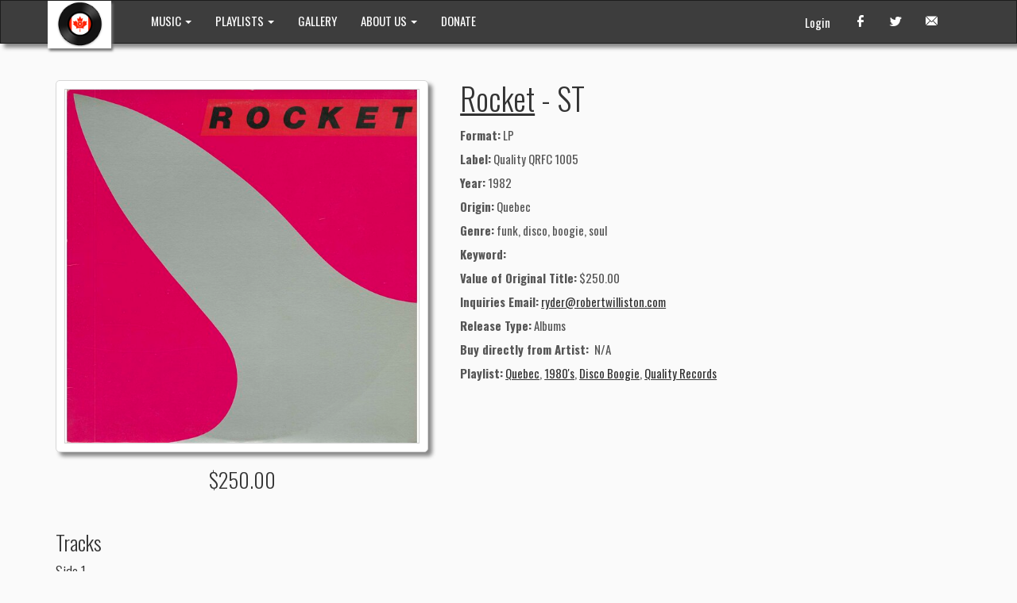

--- FILE ---
content_type: text/html; charset=utf-8
request_url: https://citizenfreak.com/titles/298376-rocket-st
body_size: 18265
content:
<!DOCTYPE html>
<html>
<head>
  <title>Rocket - ST</title>
  <meta name="viewport" content="width=device-width, initial-scale=1.0">
  <meta name="description" content="">
  <meta name="keywords" content="">
  <link rel="shortcut icon" type="image/x-icon" href="/favicon.ico" />

  <meta name="csrf-param" content="authenticity_token" />
<meta name="csrf-token" content="v3OuROnRSwGNhvRKlRA1MO2A6cIZW1P8hC_UhaZkl1l1y2uBM9XxPu5Fka8YflXYK9sHTg7slCtDCiADEFu4Sw" />
  

  <link rel="stylesheet" href="/assets/application-81462418.css" data-turbo-track="reload" />
  <!-- CDN CSS -->
  <link rel="stylesheet" href="https://cdn.jsdelivr.net/npm/glightbox/dist/css/glightbox.min.css" media="all" />

  <!-- External JavaScript libraries -->
  <script src="https://cdn.jsdelivr.net/npm/jquery@3.7.1/dist/jquery.min.js" crossorigin="anonymous" defer="defer"></script>
  <script src="https://cdn.tiny.cloud/1/xwz1ldsika0ycwh6thnozqyncqkl9i4vebqegz7m54m4wj4n/tinymce/7/tinymce.min.js" referrerpolicy="origin" defer="defer"></script>
  <script src="https://cdn.jsdelivr.net/npm/glightbox/dist/js/glightbox.min.js" crossorigin="anonymous" defer="defer"></script>

  <script type="importmap" data-turbo-track="reload">{
  "imports": {
    "application": "/assets/application-ae9d7f86.js",
    "@hotwired/turbo-rails": "/assets/turbo.min-3a2e143f.js",
    "@hotwired/stimulus": "/assets/stimulus.min-4b1e420e.js",
    "@hotwired/stimulus-loading": "/assets/stimulus-loading-1fc53fe7.js",
    "jqvmap": "/assets/vendor/jqvmap/jquery.vmap-adced6d4.js",
    "jqvmap-world": "/assets/vendor/jqvmap/jquery.vmap.world-07525c5a.js",
    "jqvmap-canada": "/assets/vendor/jqvmap/jquery.vmap.canada-a8f89cb6.js",
    "bootstrap": "/assets/vendor/bootstrap-4c36f900.js",
    "jquery-ui": "https://cdn.jsdelivr.net/npm/jquery-ui@1.14.1/dist/jquery-ui.min.js",
    "@popperjs/core": "https://cdn.jsdelivr.net/npm/@popperjs/core@2.11.8/dist/umd/popper.min.js",
    "glightbox": "https://cdn.jsdelivr.net/npm/glightbox/dist/js/glightbox.min.js",
    "datatables.net": "https://cdn.datatables.net/1.13.8/js/jquery.dataTables.min.js",
    "utils/load_more": "/assets/utils/load_more-5a06aaa3.js",
    "utils/player": "/assets/utils/player-f6572c33.js",
    "controllers/application": "/assets/controllers/application-3f3d5175.js",
    "controllers/autocomplete_controller": "/assets/controllers/autocomplete_controller-e05e9f8e.js",
    "controllers/downloadable_tracks_controller": "/assets/controllers/downloadable_tracks_controller-63c37c13.js",
    "controllers/gallery_controller": "/assets/controllers/gallery_controller-5b2cfb43.js",
    "controllers": "/assets/controllers/index-770d6131.js",
    "controllers/inline_edit_controller": "/assets/controllers/inline_edit_controller-4d5e70aa.js",
    "controllers/job_progress_controller": "/assets/controllers/job_progress_controller-0b05a4ad.js",
    "controllers/map_controller": "/assets/controllers/map_controller-6e54ee1f.js",
    "controllers/more_and_all_controller": "/assets/controllers/more_and_all_controller-b731bc0e.js",
    "controllers/player_controller": "/assets/controllers/player_controller-bb5c5528.js",
    "controllers/playlist_track_controller": "/assets/controllers/playlist_track_controller-450b9df7.js",
    "controllers/scroller_controller": "/assets/controllers/scroller_controller-2528fb84.js",
    "controllers/tinymce_controller": "/assets/controllers/tinymce_controller-c663596a.js",
    "controllers/track_controller": "/assets/controllers/track_controller-ed1d95c1.js",
    "controllers/tracks_table_controller": "/assets/controllers/tracks_table_controller-fac504cb.js"
  }
}</script>
<link rel="modulepreload" href="/assets/application-ae9d7f86.js">
<link rel="modulepreload" href="/assets/turbo.min-3a2e143f.js">
<link rel="modulepreload" href="/assets/stimulus.min-4b1e420e.js">
<link rel="modulepreload" href="/assets/stimulus-loading-1fc53fe7.js">
<link rel="modulepreload" href="/assets/vendor/jqvmap/jquery.vmap-adced6d4.js">
<link rel="modulepreload" href="/assets/vendor/jqvmap/jquery.vmap.world-07525c5a.js">
<link rel="modulepreload" href="/assets/vendor/jqvmap/jquery.vmap.canada-a8f89cb6.js">
<link rel="modulepreload" href="/assets/vendor/bootstrap-4c36f900.js">
<link rel="modulepreload" href="https://cdn.jsdelivr.net/npm/jquery-ui@1.14.1/dist/jquery-ui.min.js">
<link rel="modulepreload" href="https://cdn.jsdelivr.net/npm/@popperjs/core@2.11.8/dist/umd/popper.min.js">
<link rel="modulepreload" href="https://cdn.jsdelivr.net/npm/glightbox/dist/js/glightbox.min.js">
<link rel="modulepreload" href="https://cdn.datatables.net/1.13.8/js/jquery.dataTables.min.js">
<link rel="modulepreload" href="/assets/utils/load_more-5a06aaa3.js">
<link rel="modulepreload" href="/assets/utils/player-f6572c33.js">
<link rel="modulepreload" href="/assets/controllers/application-3f3d5175.js">
<link rel="modulepreload" href="/assets/controllers/autocomplete_controller-e05e9f8e.js">
<link rel="modulepreload" href="/assets/controllers/downloadable_tracks_controller-63c37c13.js">
<link rel="modulepreload" href="/assets/controllers/gallery_controller-5b2cfb43.js">
<link rel="modulepreload" href="/assets/controllers/index-770d6131.js">
<link rel="modulepreload" href="/assets/controllers/inline_edit_controller-4d5e70aa.js">
<link rel="modulepreload" href="/assets/controllers/job_progress_controller-0b05a4ad.js">
<link rel="modulepreload" href="/assets/controllers/map_controller-6e54ee1f.js">
<link rel="modulepreload" href="/assets/controllers/more_and_all_controller-b731bc0e.js">
<link rel="modulepreload" href="/assets/controllers/player_controller-bb5c5528.js">
<link rel="modulepreload" href="/assets/controllers/playlist_track_controller-450b9df7.js">
<link rel="modulepreload" href="/assets/controllers/scroller_controller-2528fb84.js">
<link rel="modulepreload" href="/assets/controllers/tinymce_controller-c663596a.js">
<link rel="modulepreload" href="/assets/controllers/track_controller-ed1d95c1.js">
<link rel="modulepreload" href="/assets/controllers/tracks_table_controller-fac504cb.js">
<script type="module">import "application"</script>
  <meta name="sentry-trace" content="80da92ad5e5949888dfd26abf40c8c0a-aff3536a039d4fc9-0">
<meta name="baggage" content="sentry-trace_id=80da92ad5e5949888dfd26abf40c8c0a,sentry-sample_rate=0.0,sentry-sample_rand=0.781044,sentry-sampled=false,sentry-environment=production,sentry-public_key=f68cfe97b30bde6696b25e8b078bc582">
  </head>
<body>
<nav id="headerNav" class="navbar navbar-inverse" role="navigation">
  <!-- Brand and toggle get grouped for better mobile display -->
  <div class="container">
    <div class="navbar-header">
      <button type="button" class="navbar-toggle" data-toggle="collapse" data-target="#navbarCollapse">
      <span class="sr-only">Toggle navigation</span>
        <span class="icon-bar"></span>
        <span class="icon-bar"></span>
        <span class="icon-bar"></span>
      </button>
      <a class="navbar-brand" href="/">
          <div style="background-color: #ffffff; margin-top: -15px; box-shadow: 2px 3px 3px #777777; padding: 0px 10px; margin-left: -10px; margin-right: 20px">
            <img style="max-width:60px" src="/images/mocm-logo.png">
          </div>
        <!--<span class="logo" >| MOCM |</span>-->
      </a>
    </div>
    <!-- Collect the nav links, forms, and other content for toggling -->
    <div class="collapse navbar-collapse" id="navbarCollapse">
      <ul class="nav navbar-nav">
        <li class="dropdown ">
          <a class="dropdown-toggle" data-toggle="dropdown" href="#">
            <!--<span class="icon-headphones"></span>-->
            MUSIC <span class="caret"></span>
          </a>
          <ul class="dropdown-menu" role="menu">
            <li><a href="/artists/featured">Featured Artists</a></li>
            <li><a href="/titles/advanced_search">Advanced Search</a></li>
            <li><a href="/artists/search">Artist Search</a></li>
          </ul>
        </li>
        <li class="dropdown ">
          <a class="dropdown-toggle" data-toggle="dropdown" href="#">
            PLAYLISTS <span class="caret"></span>
          </a>
          <ul class="dropdown-menu" role="menu">
            <li><a href="/playlists/search_by_region">Music by region</a></li>
            <li><a href="/playlists/search_by_decades">Music by decades</a></li>
            <li class="divider"></li>
              <li><a href="/playlistgroups/2">Genres, Rooms, &amp; Labels</a></li>
              <li><a href="/playlistgroups/1">Collections and Labels</a></li>
              <li><a href="/playlistgroups/3">User Playlists</a></li>
              <li><a href="/playlistgroups/10">Podcast</a></li>
              <li><a href="/playlistgroups/9">In Search of</a></li>
          </ul>
        </li>

        <li class="">
          <a href="/gallery">
            GALLERY
</a>        </li>

        <li class="dropdown ">
          <a class="dropdown-toggle" data-toggle="dropdown" href="#">
            ABOUT US <span class="caret"></span>
          </a>
          <ul class="dropdown-menu" role="menu">
            <li><a href="/pages/contact_info">Contact Info</a></li>
            <li><a href="/pages/our_history">Our History</a></li>
            <li><a href="/pages/our_friends">Our Friends</a></li>
            <li><a href="/pages/staff">Staff</a></li>
          </ul>
        </li>

        <li><a href="/pages/donate">DONATE</a></li>

      </ul>
      <ul class="nav navbar-nav navbar-right">
        <li><a href="http://www.facebook.com/#!/pages/Museum-of-Canadian-Music/127367983970462?ref=ts" target="_blank"><span class="icon-facebook"></span></a></li>
        <li><a href="http://twitter.com/MusCanMus" target="_blank"><span class="icon-twitter"></span></a></li>
        <li><a href="#"><span class="icon-envelope"></span></a></li>
      </ul>
      <p class="navbar-text pull-right">
          <a class="navbar-link" href="/users/sign_in">Login</a>
      </p>
    </div>
  </div>
</nav>
<div class="container">
  
  <div style="margin: 0 10px">
    <div class="row info">
  <div class="col-xs-12 col-sm-6 col-md-5">
    <div class="title-card-big">
      <img class="img-responsive" src="/derivations/logos/thumb/600/600/eyJpZCI6InRpdGxlcy9sb2dvcy8wMDAvMjk4LzM3Ni9vcmlnaW5hbC9Sb2NrZXQtU1QuanBnIiwic3RvcmFnZSI6InN0b3JlIn0?signature=de3bea5562ab376e30db7957172ab759b7dba68fd468ffb47ce32fc90ac614f7" />
    </div>
      <div class="price"><h3>$250.00</h3></div>
  </div>
  <div class="clearfix visible-xs-block"></div>
  <div class="col-xs-12 col-sm-6 col-md-7">
    <div class="text">
    <h1><a href="/artists/102144-rocket">Rocket</a> - ST</h1>
      <p class="description">
        <strong>Format:</strong> LP<br/>
        <strong>Label:</strong> Quality QRFC 1005<br/>
        <strong>Year:</strong> 1982<br/>
        <strong>Origin:</strong> Quebec<br/>
        <strong>Genre:</strong> funk, disco, boogie, soul<br/>
        <strong>Keyword: </strong> <br/>
        <strong>Value of Original Title:</strong> $250.00<br/>
        <strong>Inquiries Email:</strong> <a href="mailto:ryder@robertwilliston.com?body=Rocket%20-%20ST&amp;subject=Check%20Availability">ryder@robertwilliston.com</a><br/>
        <strong>Release Type:</strong> Albums<br/>
        <strong>Buy directly from Artist: </strong>
        N/A
        
        <br/>
        <strong>Playlist:</strong>
        <a target="_blank" href="/playlists/110-quebec">Quebec</a>, <a target="_blank" href="/playlists/157-1980-s">1980&#39;s</a>, <a target="_blank" href="/playlists/169-disco-boogie">Disco Boogie</a>, <a target="_blank" href="/playlists/604-quality-records">Quality Records</a>
        <br/>
      </p>
    </div>
  </div>
</div>

<div data-controller="track"></div>

<div class="row">
  <div class="col-xs-12">
    <h3>Tracks</h3>
    <p>
      
    </p>
        <h4>
            Side 1
        </h4>
        <table class="table table-hover table-tracks-title">
          <thead>
            <tr>
              <th></th>
              <th class="hidden-xs"></th>
              <th>Track Name</th>
              <th class="hidden-xs">Length</th>
            </tr>
          </thead>
          <tbody>
              <tr id="track_981295" data-mp3="/tracks/981295/stream">
                <td>
                  <span class='icon'></span>
                </td>
                <td class="hidden-xs">1</td>
                <td>Here Comes My Love</td>
                <td class="hidden-xs">07:08</td>
              </tr>
              <tr id="track_981296" data-mp3="/tracks/981296/stream">
                <td>
                  <span class='icon'></span>
                </td>
                <td class="hidden-xs">2</td>
                <td>Come Together</td>
                <td class="hidden-xs">05:56</td>
              </tr>
              <tr id="track_1042071" data-mp3="/tracks/1042071/stream">
                <td>
                  <span class='icon'></span>
                </td>
                <td class="hidden-xs">3</td>
                <td>I Wanna Know</td>
                <td class="hidden-xs">06:24</td>
              </tr>
          </tbody>
        </table>
        <h4>
            Side 2
        </h4>
        <table class="table table-hover table-tracks-title">
          <thead>
            <tr>
              <th></th>
              <th class="hidden-xs"></th>
              <th>Track Name</th>
              <th class="hidden-xs">Length</th>
            </tr>
          </thead>
          <tbody>
              <tr id="track_981298" data-mp3="/tracks/981298/stream">
                <td>
                  <span class='icon'></span>
                </td>
                <td class="hidden-xs">1</td>
                <td>It Keeps Me Coming Back</td>
                <td class="hidden-xs">05:30</td>
              </tr>
              <tr id="track_981299" data-mp3="/tracks/981299/stream">
                <td>
                  <span class='icon'></span>
                </td>
                <td class="hidden-xs">2</td>
                <td>Love Chain</td>
                <td class="hidden-xs">05:48</td>
              </tr>
              <tr id="track_981300" data-mp3="/tracks/981300/stream">
                <td>
                  <span class='icon'></span>
                </td>
                <td class="hidden-xs">3</td>
                <td>Groove Thing</td>
                <td class="hidden-xs">04:13</td>
              </tr>
              <tr id="track_981301" data-mp3="/tracks/981301/stream">
                <td>
                  <span class='icon'></span>
                </td>
                <td class="hidden-xs">4</td>
                <td>Tonight is the Night</td>
                <td class="hidden-xs">04:18</td>
              </tr>
          </tbody>
        </table>
  </div>
</div>

<div class="row" data-controller="gallery">
  <div class="col-xs-12">
    <h3>Photos</h3>
    
  </div>
</div>

<div class="row">
  <div id="photos">
  <div class="col-xs-12 col-sm-6 col-md-4 col-lg-3 photo">
  <div class="card">
    <a class="glightbox" data-gallery="photos-gallery" data-type="image" title="Rocket" href="/derivations/photos/full/eyJpZCI6InBob3Rvcy9pbWFnZXMvMDAwLzAwMC80OTcvb3JpZ2luYWwvNDk3LmpwZyIsInN0b3JhZ2UiOiJzdG9yZSJ9?signature=0e05383e5a30a690a578c4d86f51087a6bdf311bab9f5d98c716eb94e4765643">
      <img class="img-responsive center-block" src="/derivations/photos/thumb/300/300/eyJpZCI6InBob3Rvcy9pbWFnZXMvMDAwLzAwMC80OTcvb3JpZ2luYWwvNDk3LmpwZyIsInN0b3JhZ2UiOiJzdG9yZSJ9?signature=9c5289e265a1adcf81dfc46ed9b5116ece0df31deef00fc2f0481668b5e6b838" />
</a>    <p class="inner2">
      Rocket
    </p>
  </div>
</div>

<div class="clearfix visible-xs-block"></div>
<div class="col-xs-12 col-sm-6 col-md-4 col-lg-3 photo">
  <div class="card">
    <a class="glightbox" data-gallery="photos-gallery" data-type="image" title="ST" href="/derivations/photos/full/eyJpZCI6InBob3Rvcy9pbWFnZXMvMDAwLzAwNi83MzIvb3JpZ2luYWwvUm9ja2V0LVNULmpwZyIsInN0b3JhZ2UiOiJzdG9yZSJ9?signature=50d6b867133253d35ac486bc55b8f9abcad9b9e31a6e890f5f569fe425bbf55f">
      <img class="img-responsive center-block" src="/derivations/photos/thumb/300/300/eyJpZCI6InBob3Rvcy9pbWFnZXMvMDAwLzAwNi83MzIvb3JpZ2luYWwvUm9ja2V0LVNULmpwZyIsInN0b3JhZ2UiOiJzdG9yZSJ9?signature=6c8e5b40ddd0fa7b3b83f8d659fc78e21dedf563527e8c8e7df597d9aa8e426d" />
</a>    <p class="inner2">
      ST
    </p>
  </div>
</div>

<div class="clearfix visible-xs-block"></div><div class="clearfix visible-sm-block"></div>

  </div>
</div>

<div class="row">
  <div class="col-xs-12">
    <h3>Videos</h3>
    <p>No Video</p>

  </div>
</div>
<div class="row">
  
</div>

<div class="row">
  <div class="col-xs-12">
    <h3>Information/Write-up</h3>
    <p>
      
      <p>Arnold Wilson: bass
<br />Philip Hamilton: guitar
<br />Bobby Gillion: guitar
<br />William "Bubba" Anderson: guitar
<br />Lenny Underwood: keyboards
<br />Terry Burris: keyboards
<br />A.C. Brown: percussion
<br />Ray Rock: drums, keyboards, vocals
<br />Vocals: Audrey Wheeler, Carol Douglas, Cheryl Milton, Harry Boardley, Stephanie James, Wanda King </p>

<p>Produced by Ray Rock
<br />Mixed by Eddie O'Loughlin and Mark Berry
<br />Engineered by Buddy Pollack and Steve Guardigli 
<br />Executive Producers: Eddie O'Loughlin and Lou De Biase </p>

<p>Engineered at the 39th Street Studios and at Sundragon Studios, NY, USA
<br />Mixed at the Vanguard Studios, NY, USA
</p>
    </p>
  </div>
</div>


<div class="row">
  <div class="col-xs-12">
    <h3>Comments</h3>


    <div id="comments">
      <div id="no-comments">
  <p>No Comments</p>
</div>
    </div>
  </div>
</div>


<audio id="player"></audio>

  </div>
</div>
<nav id="footerNav" class="navbar navbar-default top20" role="navigation">
  <!-- Brand and toggle get grouped for better mobile display -->
  <div class="container">
    <div class="navbar-header">
      <a class="navbar-brand" href="#">
        <!--<img style="max-width:36px; margin-top: -7px;" src="/images/footer-logo.png">-->
        <span class="logo" >| MOCM |</span>
      </a>
      <p class="navbar-text">&copy Museum of Canadian Music.</p>
    </div>
  </div>
</nav>

<script>
  (function(i,s,o,g,r,a,m){i['GoogleAnalyticsObject']=r;i[r]=i[r]||function(){
    (i[r].q=i[r].q||[]).push(arguments)},i[r].l=1*new Date();a=s.createElement(o),
          m=s.getElementsByTagName(o)[0];a.async=1;a.src=g;m.parentNode.insertBefore(a,m)
  })(window,document,'script','//www.google-analytics.com/analytics.js','ga');

  ga('create', 'UA-17148528-2', 'auto');
  ga('send', 'pageview');

</script>

</body>
</html>


--- FILE ---
content_type: text/javascript
request_url: https://citizenfreak.com/assets/controllers/tinymce_controller-c663596a.js
body_size: 426
content:
import { Controller } from '@hotwired/stimulus'

// Connects to data-controller="tinymce"
export default class extends Controller {
  connect () {
    // Prevent duplicate initialization
    if (this.element.dataset.tinymceInitialized) return

    this.element.dataset.tinymceInitialized = 'true'

    tinymce.init({
      target: this.element,
      height: 400,
      menubar: false,
      plugins: 'link lists code',
      toolbar: 'undo redo | bold italic | bullist numlist | link | code',
    })
  }

  disconnect () {
    // Remove editor when Turbo navigates away
    if (tinymce.get(this.element.id)) {
      tinymce.get(this.element.id).remove()
    }
  }
}
